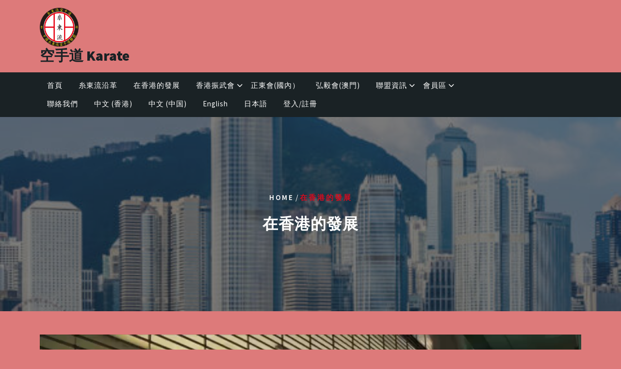

--- FILE ---
content_type: text/html; charset=UTF-8
request_url: https://www.shitoryu.org.hk/%E5%9C%A8%E9%A6%99%E6%B8%AF%E7%9A%84%E7%99%BC%E5%B1%95/
body_size: 10903
content:
<!DOCTYPE html>
<html lang="zh-HK" class="no-js no-svg">
<head>
	<meta charset="UTF-8">
	<meta name="viewport" content="width=device-width, initial-scale=1">
	<title>在香港的發展 &#8211; 空手道 Karate</title>
<meta name='robots' content='max-image-preview:large' />
	<style>img:is([sizes="auto" i], [sizes^="auto," i]) { contain-intrinsic-size: 3000px 1500px }</style>
	<link rel='dns-prefetch' href='//fonts.googleapis.com' />
<link rel="alternate" type="application/rss+xml" title="訂閱《空手道 Karate》&raquo; 資訊提供" href="https://www.shitoryu.org.hk/feed/" />
<link rel="alternate" type="application/rss+xml" title="訂閱《空手道 Karate》&raquo; 留言的資訊提供" href="https://www.shitoryu.org.hk/comments/feed/" />
<script type="text/javascript">
/* <![CDATA[ */
window._wpemojiSettings = {"baseUrl":"https:\/\/s.w.org\/images\/core\/emoji\/16.0.1\/72x72\/","ext":".png","svgUrl":"https:\/\/s.w.org\/images\/core\/emoji\/16.0.1\/svg\/","svgExt":".svg","source":{"concatemoji":"https:\/\/www.shitoryu.org.hk\/wp-includes\/js\/wp-emoji-release.min.js?ver=6.8.3"}};
/*! This file is auto-generated */
!function(s,n){var o,i,e;function c(e){try{var t={supportTests:e,timestamp:(new Date).valueOf()};sessionStorage.setItem(o,JSON.stringify(t))}catch(e){}}function p(e,t,n){e.clearRect(0,0,e.canvas.width,e.canvas.height),e.fillText(t,0,0);var t=new Uint32Array(e.getImageData(0,0,e.canvas.width,e.canvas.height).data),a=(e.clearRect(0,0,e.canvas.width,e.canvas.height),e.fillText(n,0,0),new Uint32Array(e.getImageData(0,0,e.canvas.width,e.canvas.height).data));return t.every(function(e,t){return e===a[t]})}function u(e,t){e.clearRect(0,0,e.canvas.width,e.canvas.height),e.fillText(t,0,0);for(var n=e.getImageData(16,16,1,1),a=0;a<n.data.length;a++)if(0!==n.data[a])return!1;return!0}function f(e,t,n,a){switch(t){case"flag":return n(e,"\ud83c\udff3\ufe0f\u200d\u26a7\ufe0f","\ud83c\udff3\ufe0f\u200b\u26a7\ufe0f")?!1:!n(e,"\ud83c\udde8\ud83c\uddf6","\ud83c\udde8\u200b\ud83c\uddf6")&&!n(e,"\ud83c\udff4\udb40\udc67\udb40\udc62\udb40\udc65\udb40\udc6e\udb40\udc67\udb40\udc7f","\ud83c\udff4\u200b\udb40\udc67\u200b\udb40\udc62\u200b\udb40\udc65\u200b\udb40\udc6e\u200b\udb40\udc67\u200b\udb40\udc7f");case"emoji":return!a(e,"\ud83e\udedf")}return!1}function g(e,t,n,a){var r="undefined"!=typeof WorkerGlobalScope&&self instanceof WorkerGlobalScope?new OffscreenCanvas(300,150):s.createElement("canvas"),o=r.getContext("2d",{willReadFrequently:!0}),i=(o.textBaseline="top",o.font="600 32px Arial",{});return e.forEach(function(e){i[e]=t(o,e,n,a)}),i}function t(e){var t=s.createElement("script");t.src=e,t.defer=!0,s.head.appendChild(t)}"undefined"!=typeof Promise&&(o="wpEmojiSettingsSupports",i=["flag","emoji"],n.supports={everything:!0,everythingExceptFlag:!0},e=new Promise(function(e){s.addEventListener("DOMContentLoaded",e,{once:!0})}),new Promise(function(t){var n=function(){try{var e=JSON.parse(sessionStorage.getItem(o));if("object"==typeof e&&"number"==typeof e.timestamp&&(new Date).valueOf()<e.timestamp+604800&&"object"==typeof e.supportTests)return e.supportTests}catch(e){}return null}();if(!n){if("undefined"!=typeof Worker&&"undefined"!=typeof OffscreenCanvas&&"undefined"!=typeof URL&&URL.createObjectURL&&"undefined"!=typeof Blob)try{var e="postMessage("+g.toString()+"("+[JSON.stringify(i),f.toString(),p.toString(),u.toString()].join(",")+"));",a=new Blob([e],{type:"text/javascript"}),r=new Worker(URL.createObjectURL(a),{name:"wpTestEmojiSupports"});return void(r.onmessage=function(e){c(n=e.data),r.terminate(),t(n)})}catch(e){}c(n=g(i,f,p,u))}t(n)}).then(function(e){for(var t in e)n.supports[t]=e[t],n.supports.everything=n.supports.everything&&n.supports[t],"flag"!==t&&(n.supports.everythingExceptFlag=n.supports.everythingExceptFlag&&n.supports[t]);n.supports.everythingExceptFlag=n.supports.everythingExceptFlag&&!n.supports.flag,n.DOMReady=!1,n.readyCallback=function(){n.DOMReady=!0}}).then(function(){return e}).then(function(){var e;n.supports.everything||(n.readyCallback(),(e=n.source||{}).concatemoji?t(e.concatemoji):e.wpemoji&&e.twemoji&&(t(e.twemoji),t(e.wpemoji)))}))}((window,document),window._wpemojiSettings);
/* ]]> */
</script>
<style id='wp-emoji-styles-inline-css' type='text/css'>

	img.wp-smiley, img.emoji {
		display: inline !important;
		border: none !important;
		box-shadow: none !important;
		height: 1em !important;
		width: 1em !important;
		margin: 0 0.07em !important;
		vertical-align: -0.1em !important;
		background: none !important;
		padding: 0 !important;
	}
</style>
<link rel='stylesheet' id='wp-block-library-css' href='https://www.shitoryu.org.hk/wp-includes/css/dist/block-library/style.min.css?ver=6.8.3' type='text/css' media='all' />
<style id='wp-block-library-theme-inline-css' type='text/css'>
.wp-block-audio :where(figcaption){color:#555;font-size:13px;text-align:center}.is-dark-theme .wp-block-audio :where(figcaption){color:#ffffffa6}.wp-block-audio{margin:0 0 1em}.wp-block-code{border:1px solid #ccc;border-radius:4px;font-family:Menlo,Consolas,monaco,monospace;padding:.8em 1em}.wp-block-embed :where(figcaption){color:#555;font-size:13px;text-align:center}.is-dark-theme .wp-block-embed :where(figcaption){color:#ffffffa6}.wp-block-embed{margin:0 0 1em}.blocks-gallery-caption{color:#555;font-size:13px;text-align:center}.is-dark-theme .blocks-gallery-caption{color:#ffffffa6}:root :where(.wp-block-image figcaption){color:#555;font-size:13px;text-align:center}.is-dark-theme :root :where(.wp-block-image figcaption){color:#ffffffa6}.wp-block-image{margin:0 0 1em}.wp-block-pullquote{border-bottom:4px solid;border-top:4px solid;color:currentColor;margin-bottom:1.75em}.wp-block-pullquote cite,.wp-block-pullquote footer,.wp-block-pullquote__citation{color:currentColor;font-size:.8125em;font-style:normal;text-transform:uppercase}.wp-block-quote{border-left:.25em solid;margin:0 0 1.75em;padding-left:1em}.wp-block-quote cite,.wp-block-quote footer{color:currentColor;font-size:.8125em;font-style:normal;position:relative}.wp-block-quote:where(.has-text-align-right){border-left:none;border-right:.25em solid;padding-left:0;padding-right:1em}.wp-block-quote:where(.has-text-align-center){border:none;padding-left:0}.wp-block-quote.is-large,.wp-block-quote.is-style-large,.wp-block-quote:where(.is-style-plain){border:none}.wp-block-search .wp-block-search__label{font-weight:700}.wp-block-search__button{border:1px solid #ccc;padding:.375em .625em}:where(.wp-block-group.has-background){padding:1.25em 2.375em}.wp-block-separator.has-css-opacity{opacity:.4}.wp-block-separator{border:none;border-bottom:2px solid;margin-left:auto;margin-right:auto}.wp-block-separator.has-alpha-channel-opacity{opacity:1}.wp-block-separator:not(.is-style-wide):not(.is-style-dots){width:100px}.wp-block-separator.has-background:not(.is-style-dots){border-bottom:none;height:1px}.wp-block-separator.has-background:not(.is-style-wide):not(.is-style-dots){height:2px}.wp-block-table{margin:0 0 1em}.wp-block-table td,.wp-block-table th{word-break:normal}.wp-block-table :where(figcaption){color:#555;font-size:13px;text-align:center}.is-dark-theme .wp-block-table :where(figcaption){color:#ffffffa6}.wp-block-video :where(figcaption){color:#555;font-size:13px;text-align:center}.is-dark-theme .wp-block-video :where(figcaption){color:#ffffffa6}.wp-block-video{margin:0 0 1em}:root :where(.wp-block-template-part.has-background){margin-bottom:0;margin-top:0;padding:1.25em 2.375em}
</style>
<style id='classic-theme-styles-inline-css' type='text/css'>
/*! This file is auto-generated */
.wp-block-button__link{color:#fff;background-color:#32373c;border-radius:9999px;box-shadow:none;text-decoration:none;padding:calc(.667em + 2px) calc(1.333em + 2px);font-size:1.125em}.wp-block-file__button{background:#32373c;color:#fff;text-decoration:none}
</style>
<link rel='stylesheet' id='coblocks-frontend-css' href='https://www.shitoryu.org.hk/wp-content/plugins/coblocks/dist/style-coblocks-1.css?ver=3.1.16' type='text/css' media='all' />
<link rel='stylesheet' id='coblocks-extensions-css' href='https://www.shitoryu.org.hk/wp-content/plugins/coblocks/dist/style-coblocks-extensions.css?ver=3.1.16' type='text/css' media='all' />
<link rel='stylesheet' id='coblocks-animation-css' href='https://www.shitoryu.org.hk/wp-content/plugins/coblocks/dist/style-coblocks-animation.css?ver=2677611078ee87eb3b1c' type='text/css' media='all' />
<style id='global-styles-inline-css' type='text/css'>
:root{--wp--preset--aspect-ratio--square: 1;--wp--preset--aspect-ratio--4-3: 4/3;--wp--preset--aspect-ratio--3-4: 3/4;--wp--preset--aspect-ratio--3-2: 3/2;--wp--preset--aspect-ratio--2-3: 2/3;--wp--preset--aspect-ratio--16-9: 16/9;--wp--preset--aspect-ratio--9-16: 9/16;--wp--preset--color--black: #000000;--wp--preset--color--cyan-bluish-gray: #abb8c3;--wp--preset--color--white: #ffffff;--wp--preset--color--pale-pink: #f78da7;--wp--preset--color--vivid-red: #cf2e2e;--wp--preset--color--luminous-vivid-orange: #ff6900;--wp--preset--color--luminous-vivid-amber: #fcb900;--wp--preset--color--light-green-cyan: #7bdcb5;--wp--preset--color--vivid-green-cyan: #00d084;--wp--preset--color--pale-cyan-blue: #8ed1fc;--wp--preset--color--vivid-cyan-blue: #0693e3;--wp--preset--color--vivid-purple: #9b51e0;--wp--preset--gradient--vivid-cyan-blue-to-vivid-purple: linear-gradient(135deg,rgba(6,147,227,1) 0%,rgb(155,81,224) 100%);--wp--preset--gradient--light-green-cyan-to-vivid-green-cyan: linear-gradient(135deg,rgb(122,220,180) 0%,rgb(0,208,130) 100%);--wp--preset--gradient--luminous-vivid-amber-to-luminous-vivid-orange: linear-gradient(135deg,rgba(252,185,0,1) 0%,rgba(255,105,0,1) 100%);--wp--preset--gradient--luminous-vivid-orange-to-vivid-red: linear-gradient(135deg,rgba(255,105,0,1) 0%,rgb(207,46,46) 100%);--wp--preset--gradient--very-light-gray-to-cyan-bluish-gray: linear-gradient(135deg,rgb(238,238,238) 0%,rgb(169,184,195) 100%);--wp--preset--gradient--cool-to-warm-spectrum: linear-gradient(135deg,rgb(74,234,220) 0%,rgb(151,120,209) 20%,rgb(207,42,186) 40%,rgb(238,44,130) 60%,rgb(251,105,98) 80%,rgb(254,248,76) 100%);--wp--preset--gradient--blush-light-purple: linear-gradient(135deg,rgb(255,206,236) 0%,rgb(152,150,240) 100%);--wp--preset--gradient--blush-bordeaux: linear-gradient(135deg,rgb(254,205,165) 0%,rgb(254,45,45) 50%,rgb(107,0,62) 100%);--wp--preset--gradient--luminous-dusk: linear-gradient(135deg,rgb(255,203,112) 0%,rgb(199,81,192) 50%,rgb(65,88,208) 100%);--wp--preset--gradient--pale-ocean: linear-gradient(135deg,rgb(255,245,203) 0%,rgb(182,227,212) 50%,rgb(51,167,181) 100%);--wp--preset--gradient--electric-grass: linear-gradient(135deg,rgb(202,248,128) 0%,rgb(113,206,126) 100%);--wp--preset--gradient--midnight: linear-gradient(135deg,rgb(2,3,129) 0%,rgb(40,116,252) 100%);--wp--preset--font-size--small: 13px;--wp--preset--font-size--medium: 20px;--wp--preset--font-size--large: 36px;--wp--preset--font-size--x-large: 42px;--wp--preset--spacing--20: 0.44rem;--wp--preset--spacing--30: 0.67rem;--wp--preset--spacing--40: 1rem;--wp--preset--spacing--50: 1.5rem;--wp--preset--spacing--60: 2.25rem;--wp--preset--spacing--70: 3.38rem;--wp--preset--spacing--80: 5.06rem;--wp--preset--shadow--natural: 6px 6px 9px rgba(0, 0, 0, 0.2);--wp--preset--shadow--deep: 12px 12px 50px rgba(0, 0, 0, 0.4);--wp--preset--shadow--sharp: 6px 6px 0px rgba(0, 0, 0, 0.2);--wp--preset--shadow--outlined: 6px 6px 0px -3px rgba(255, 255, 255, 1), 6px 6px rgba(0, 0, 0, 1);--wp--preset--shadow--crisp: 6px 6px 0px rgba(0, 0, 0, 1);}:where(.is-layout-flex){gap: 0.5em;}:where(.is-layout-grid){gap: 0.5em;}body .is-layout-flex{display: flex;}.is-layout-flex{flex-wrap: wrap;align-items: center;}.is-layout-flex > :is(*, div){margin: 0;}body .is-layout-grid{display: grid;}.is-layout-grid > :is(*, div){margin: 0;}:where(.wp-block-columns.is-layout-flex){gap: 2em;}:where(.wp-block-columns.is-layout-grid){gap: 2em;}:where(.wp-block-post-template.is-layout-flex){gap: 1.25em;}:where(.wp-block-post-template.is-layout-grid){gap: 1.25em;}.has-black-color{color: var(--wp--preset--color--black) !important;}.has-cyan-bluish-gray-color{color: var(--wp--preset--color--cyan-bluish-gray) !important;}.has-white-color{color: var(--wp--preset--color--white) !important;}.has-pale-pink-color{color: var(--wp--preset--color--pale-pink) !important;}.has-vivid-red-color{color: var(--wp--preset--color--vivid-red) !important;}.has-luminous-vivid-orange-color{color: var(--wp--preset--color--luminous-vivid-orange) !important;}.has-luminous-vivid-amber-color{color: var(--wp--preset--color--luminous-vivid-amber) !important;}.has-light-green-cyan-color{color: var(--wp--preset--color--light-green-cyan) !important;}.has-vivid-green-cyan-color{color: var(--wp--preset--color--vivid-green-cyan) !important;}.has-pale-cyan-blue-color{color: var(--wp--preset--color--pale-cyan-blue) !important;}.has-vivid-cyan-blue-color{color: var(--wp--preset--color--vivid-cyan-blue) !important;}.has-vivid-purple-color{color: var(--wp--preset--color--vivid-purple) !important;}.has-black-background-color{background-color: var(--wp--preset--color--black) !important;}.has-cyan-bluish-gray-background-color{background-color: var(--wp--preset--color--cyan-bluish-gray) !important;}.has-white-background-color{background-color: var(--wp--preset--color--white) !important;}.has-pale-pink-background-color{background-color: var(--wp--preset--color--pale-pink) !important;}.has-vivid-red-background-color{background-color: var(--wp--preset--color--vivid-red) !important;}.has-luminous-vivid-orange-background-color{background-color: var(--wp--preset--color--luminous-vivid-orange) !important;}.has-luminous-vivid-amber-background-color{background-color: var(--wp--preset--color--luminous-vivid-amber) !important;}.has-light-green-cyan-background-color{background-color: var(--wp--preset--color--light-green-cyan) !important;}.has-vivid-green-cyan-background-color{background-color: var(--wp--preset--color--vivid-green-cyan) !important;}.has-pale-cyan-blue-background-color{background-color: var(--wp--preset--color--pale-cyan-blue) !important;}.has-vivid-cyan-blue-background-color{background-color: var(--wp--preset--color--vivid-cyan-blue) !important;}.has-vivid-purple-background-color{background-color: var(--wp--preset--color--vivid-purple) !important;}.has-black-border-color{border-color: var(--wp--preset--color--black) !important;}.has-cyan-bluish-gray-border-color{border-color: var(--wp--preset--color--cyan-bluish-gray) !important;}.has-white-border-color{border-color: var(--wp--preset--color--white) !important;}.has-pale-pink-border-color{border-color: var(--wp--preset--color--pale-pink) !important;}.has-vivid-red-border-color{border-color: var(--wp--preset--color--vivid-red) !important;}.has-luminous-vivid-orange-border-color{border-color: var(--wp--preset--color--luminous-vivid-orange) !important;}.has-luminous-vivid-amber-border-color{border-color: var(--wp--preset--color--luminous-vivid-amber) !important;}.has-light-green-cyan-border-color{border-color: var(--wp--preset--color--light-green-cyan) !important;}.has-vivid-green-cyan-border-color{border-color: var(--wp--preset--color--vivid-green-cyan) !important;}.has-pale-cyan-blue-border-color{border-color: var(--wp--preset--color--pale-cyan-blue) !important;}.has-vivid-cyan-blue-border-color{border-color: var(--wp--preset--color--vivid-cyan-blue) !important;}.has-vivid-purple-border-color{border-color: var(--wp--preset--color--vivid-purple) !important;}.has-vivid-cyan-blue-to-vivid-purple-gradient-background{background: var(--wp--preset--gradient--vivid-cyan-blue-to-vivid-purple) !important;}.has-light-green-cyan-to-vivid-green-cyan-gradient-background{background: var(--wp--preset--gradient--light-green-cyan-to-vivid-green-cyan) !important;}.has-luminous-vivid-amber-to-luminous-vivid-orange-gradient-background{background: var(--wp--preset--gradient--luminous-vivid-amber-to-luminous-vivid-orange) !important;}.has-luminous-vivid-orange-to-vivid-red-gradient-background{background: var(--wp--preset--gradient--luminous-vivid-orange-to-vivid-red) !important;}.has-very-light-gray-to-cyan-bluish-gray-gradient-background{background: var(--wp--preset--gradient--very-light-gray-to-cyan-bluish-gray) !important;}.has-cool-to-warm-spectrum-gradient-background{background: var(--wp--preset--gradient--cool-to-warm-spectrum) !important;}.has-blush-light-purple-gradient-background{background: var(--wp--preset--gradient--blush-light-purple) !important;}.has-blush-bordeaux-gradient-background{background: var(--wp--preset--gradient--blush-bordeaux) !important;}.has-luminous-dusk-gradient-background{background: var(--wp--preset--gradient--luminous-dusk) !important;}.has-pale-ocean-gradient-background{background: var(--wp--preset--gradient--pale-ocean) !important;}.has-electric-grass-gradient-background{background: var(--wp--preset--gradient--electric-grass) !important;}.has-midnight-gradient-background{background: var(--wp--preset--gradient--midnight) !important;}.has-small-font-size{font-size: var(--wp--preset--font-size--small) !important;}.has-medium-font-size{font-size: var(--wp--preset--font-size--medium) !important;}.has-large-font-size{font-size: var(--wp--preset--font-size--large) !important;}.has-x-large-font-size{font-size: var(--wp--preset--font-size--x-large) !important;}
:where(.wp-block-post-template.is-layout-flex){gap: 1.25em;}:where(.wp-block-post-template.is-layout-grid){gap: 1.25em;}
:where(.wp-block-columns.is-layout-flex){gap: 2em;}:where(.wp-block-columns.is-layout-grid){gap: 2em;}
:root :where(.wp-block-pullquote){font-size: 1.5em;line-height: 1.6;}
</style>
<link rel='stylesheet' id='wp-components-css' href='https://www.shitoryu.org.hk/wp-includes/css/dist/components/style.min.css?ver=6.8.3' type='text/css' media='all' />
<link rel='stylesheet' id='godaddy-styles-css' href='https://www.shitoryu.org.hk/wp-content/plugins/coblocks/includes/Dependencies/GoDaddy/Styles/build/latest.css?ver=2.0.2' type='text/css' media='all' />
<link rel='stylesheet' id='organic-farm-source-sans-css' href='//fonts.googleapis.com/css?family=Lato%3A400%2C700%2C400italic%2C700italic&#038;ver=6.8.3' type='text/css' media='all' />
<link rel='stylesheet' id='organic-farm-source-body-css' href='//fonts.googleapis.com/css?family=Source+Sans+Pro%3A400%2C300%2C400italic%2C700%2C600&#038;ver=6.8.3' type='text/css' media='all' />
<link rel='stylesheet' id='organic-farm-fonts-css' href='//fonts.googleapis.com/css?family=Source%20Sans%20Pro%3Aital%2Cwght%400%2C200%3B0%2C300%3B0%2C400%3B0%2C600%3B0%2C700%3B0%2C900%3B1%2C200%3B1%2C300%3B1%2C400%3B1%2C600%3B1%2C700%3B1%2C900%7CRaleway%3Aital%2Cwght%400%2C100%3B0%2C200%3B0%2C300%3B0%2C400%3B0%2C500%3B0%2C600%3B0%2C700%3B0%2C800%3B0%2C900%3B1%2C100%3B1%2C200%3B1%2C300%3B1%2C400%3B1%2C500%3B1%2C600%3B1%2C700%3B1%2C800%3B1%2C900' type='text/css' media='all' />
<link rel='stylesheet' id='bootstrap-style-css' href='https://www.shitoryu.org.hk/wp-content/themes/organic-farm/assets/css/bootstrap.css?ver=6.8.3' type='text/css' media='all' />
<link rel='stylesheet' id='organic-farm-style-css' href='https://www.shitoryu.org.hk/wp-content/themes/organic-grocery/style.css?ver=6.8.3' type='text/css' media='all' />
<style id='organic-farm-style-inline-css' type='text/css'>
.menu_header.fixed {position: static;}body{max-width: 100%;}.scroll-top button{}nav#top_gb_menu ul li a{text-transform: capitalize ;}#slider .carousel-caption{text-align:left;  right: 50%; left: 15%;}@media screen and (max-width:1199px){#slider .carousel-caption{right: 35%; left: 15%} }@media screen and (max-width:991px){#slider .carousel-caption{right: 20%; left: 15%} }.site-info{text-align:center;}#slider .home-btn {}@media screen and (max-width: 600px) {}.scrollup {}@media screen and (max-width: 600px) {}.archieve_breadcrumb {}@media screen and (max-width: 600px) {}.single_breadcrumb {}@media screen and (max-width: 600px) {}.woocommerce-breadcrumb {}@media screen and (max-width: 600px) {}:root {--theme-primary-color: #16a412;--theme-topbar-bg-color: #f4f9ff;--theme-secondary-color: #28bc36;--theme-heading-color: #222222;--theme-text-color: #707070;--theme-primary-fade: #eaffeb;--post-bg-color: #ffffff;--theme-footer-color: #222222;--slider-overlay: #222222;}#slider img {opacity: 1}#slider .carousel-caption h2 {color: #222222;}#slider .slider-excerpt {color: #222222;}.logo h1,.site-title,.site-title a,.logo h1 a{font-size: 30px;}p.site-description{font-size: 15px;}.gb_nav_menu li a{font-size: 15px;}

		.header-image, .woocommerce-page .single-post-image  {
			background-image:url('https://www.shitoryu.org.hk/wp-content/uploads/2022/06/cropped-Hong-Kong-1.jpg');
			background-position: top;
			background-size:cover!important;
			background-repeat:no-repeat!important;
		}
		
</style>
<link rel='stylesheet' id='font-awesome-style-css' href='https://www.shitoryu.org.hk/wp-content/themes/organic-farm/assets/css/fontawesome-all.css?ver=6.8.3' type='text/css' media='all' />
<link rel='stylesheet' id='organic-farm-block-style-css' href='https://www.shitoryu.org.hk/wp-content/themes/organic-farm/assets/css/blocks.css?ver=6.8.3' type='text/css' media='all' />
<link rel='stylesheet' id='organic-farm-animate-css-css' href='https://www.shitoryu.org.hk/wp-content/themes/organic-farm/assets/css/animate.css?ver=6.8.3' type='text/css' media='all' />
<link rel='stylesheet' id='organic-farm-style-parent-css' href='https://www.shitoryu.org.hk/wp-content/themes/organic-farm/style.css?ver=6.8.3' type='text/css' media='all' />
<link rel='stylesheet' id='organic-grocery-style-css' href='https://www.shitoryu.org.hk/wp-content/themes/organic-grocery/style.css?ver=1.0.0' type='text/css' media='all' />
<style id='organic-grocery-style-inline-css' type='text/css'>
.menu_header.fixed {position: static;}body{max-width: 100%;}.scroll-top button{}nav#top_gb_menu ul li a{text-transform: capitalize ;}#slider .carousel-caption{text-align:left;  right: 50%; left: 15%;}@media screen and (max-width:1199px){#slider .carousel-caption{right: 35%; left: 15%} }@media screen and (max-width:991px){#slider .carousel-caption{right: 20%; left: 15%} }.site-info{text-align:center;}#slider .home-btn {}@media screen and (max-width: 600px) {}.scrollup {}@media screen and (max-width: 600px) {}.archieve_breadcrumb {}@media screen and (max-width: 600px) {}.single_breadcrumb {}@media screen and (max-width: 600px) {}.woocommerce-breadcrumb {}@media screen and (max-width: 600px) {}:root {--theme-primary-color: #16a412;--theme-topbar-bg-color: #f4f9ff;--theme-secondary-color: #28bc36;--theme-heading-color: #222222;--theme-text-color: #707070;--theme-primary-fade: #eaffeb;--post-bg-color: #ffffff;--theme-footer-color: #222222;--slider-overlay: #222222;}#slider img {opacity: 1}#slider .carousel-caption h2 {color: #222222;}#slider .slider-excerpt {color: #222222;}.logo h1,.site-title,.site-title a,.logo h1 a{font-size: 30px;}p.site-description{font-size: 15px;}.gb_nav_menu li a{font-size: 15px;}
.menu_header.fixed {position: static;}body{max-width: 100%;}.scroll-top button{}nav#top_gb_menu ul li a{text-transform: capitalize ;}#slider .carousel-caption{text-align:left;  right: 50%; left: 15%;}@media screen and (max-width:1199px){#slider .carousel-caption{right: 35%; left: 15%} }@media screen and (max-width:991px){#slider .carousel-caption{right: 20%; left: 15%} }.site-info{text-align:center;}#slider .home-btn {}@media screen and (max-width: 600px) {}.scrollup {}@media screen and (max-width: 600px) {}.archieve_breadcrumb {}@media screen and (max-width: 600px) {}.single_breadcrumb {}@media screen and (max-width: 600px) {}.woocommerce-breadcrumb {}@media screen and (max-width: 600px) {}:root {--theme-primary-color: #16a412;--theme-topbar-bg-color: #f4f9ff;--theme-secondary-color: #28bc36;--theme-heading-color: #222222;--theme-text-color: #707070;--theme-primary-fade: #eaffeb;--post-bg-color: #ffffff;--theme-footer-color: #222222;--slider-overlay: #222222;}#slider img {opacity: 1}#slider .carousel-caption h2 {color: #222222;}#slider .slider-excerpt {color: #222222;}.logo h1,.site-title,.site-title a,.logo h1 a{font-size: 30px;}p.site-description{font-size: 15px;}.gb_nav_menu li a{font-size: 15px;}.menu_header.fixed {position: static;}:root {--theme-primary-color: #d30c1f;--theme-heading-color: #1a2225;--theme-primary-fade: #fbe2e5;--slider-overlay: #1a2225;}#slider .carousel-caption h2 {color: #ffffff;}#slider .slider-excerpt {color: #ffffff;}
</style>
<link rel='stylesheet' id='organic-grocery-block-style-css' href='https://www.shitoryu.org.hk/wp-content/themes/organic-grocery/assets/css/blocks.css?ver=1.0' type='text/css' media='all' />
<link rel='stylesheet' id='um_modal-css' href='https://www.shitoryu.org.hk/wp-content/plugins/ultimate-member/assets/css/um-modal.min.css?ver=2.10.4' type='text/css' media='all' />
<link rel='stylesheet' id='um_ui-css' href='https://www.shitoryu.org.hk/wp-content/plugins/ultimate-member/assets/libs/jquery-ui/jquery-ui.min.css?ver=1.13.2' type='text/css' media='all' />
<link rel='stylesheet' id='um_tipsy-css' href='https://www.shitoryu.org.hk/wp-content/plugins/ultimate-member/assets/libs/tipsy/tipsy.min.css?ver=1.0.0a' type='text/css' media='all' />
<link rel='stylesheet' id='um_raty-css' href='https://www.shitoryu.org.hk/wp-content/plugins/ultimate-member/assets/libs/raty/um-raty.min.css?ver=2.6.0' type='text/css' media='all' />
<link rel='stylesheet' id='select2-css' href='https://www.shitoryu.org.hk/wp-content/plugins/ultimate-member/assets/libs/select2/select2.min.css?ver=4.0.13' type='text/css' media='all' />
<link rel='stylesheet' id='um_fileupload-css' href='https://www.shitoryu.org.hk/wp-content/plugins/ultimate-member/assets/css/um-fileupload.min.css?ver=2.10.4' type='text/css' media='all' />
<link rel='stylesheet' id='um_confirm-css' href='https://www.shitoryu.org.hk/wp-content/plugins/ultimate-member/assets/libs/um-confirm/um-confirm.min.css?ver=1.0' type='text/css' media='all' />
<link rel='stylesheet' id='um_datetime-css' href='https://www.shitoryu.org.hk/wp-content/plugins/ultimate-member/assets/libs/pickadate/default.min.css?ver=3.6.2' type='text/css' media='all' />
<link rel='stylesheet' id='um_datetime_date-css' href='https://www.shitoryu.org.hk/wp-content/plugins/ultimate-member/assets/libs/pickadate/default.date.min.css?ver=3.6.2' type='text/css' media='all' />
<link rel='stylesheet' id='um_datetime_time-css' href='https://www.shitoryu.org.hk/wp-content/plugins/ultimate-member/assets/libs/pickadate/default.time.min.css?ver=3.6.2' type='text/css' media='all' />
<link rel='stylesheet' id='um_fonticons_ii-css' href='https://www.shitoryu.org.hk/wp-content/plugins/ultimate-member/assets/libs/legacy/fonticons/fonticons-ii.min.css?ver=2.10.4' type='text/css' media='all' />
<link rel='stylesheet' id='um_fonticons_fa-css' href='https://www.shitoryu.org.hk/wp-content/plugins/ultimate-member/assets/libs/legacy/fonticons/fonticons-fa.min.css?ver=2.10.4' type='text/css' media='all' />
<link rel='stylesheet' id='um_fontawesome-css' href='https://www.shitoryu.org.hk/wp-content/plugins/ultimate-member/assets/css/um-fontawesome.min.css?ver=6.5.2' type='text/css' media='all' />
<link rel='stylesheet' id='um_common-css' href='https://www.shitoryu.org.hk/wp-content/plugins/ultimate-member/assets/css/common.min.css?ver=2.10.4' type='text/css' media='all' />
<link rel='stylesheet' id='um_responsive-css' href='https://www.shitoryu.org.hk/wp-content/plugins/ultimate-member/assets/css/um-responsive.min.css?ver=2.10.4' type='text/css' media='all' />
<link rel='stylesheet' id='um_styles-css' href='https://www.shitoryu.org.hk/wp-content/plugins/ultimate-member/assets/css/um-styles.min.css?ver=2.10.4' type='text/css' media='all' />
<link rel='stylesheet' id='um_crop-css' href='https://www.shitoryu.org.hk/wp-content/plugins/ultimate-member/assets/libs/cropper/cropper.min.css?ver=1.6.1' type='text/css' media='all' />
<link rel='stylesheet' id='um_profile-css' href='https://www.shitoryu.org.hk/wp-content/plugins/ultimate-member/assets/css/um-profile.min.css?ver=2.10.4' type='text/css' media='all' />
<link rel='stylesheet' id='um_account-css' href='https://www.shitoryu.org.hk/wp-content/plugins/ultimate-member/assets/css/um-account.min.css?ver=2.10.4' type='text/css' media='all' />
<link rel='stylesheet' id='um_misc-css' href='https://www.shitoryu.org.hk/wp-content/plugins/ultimate-member/assets/css/um-misc.min.css?ver=2.10.4' type='text/css' media='all' />
<link rel='stylesheet' id='um_default_css-css' href='https://www.shitoryu.org.hk/wp-content/plugins/ultimate-member/assets/css/um-old-default.min.css?ver=2.10.4' type='text/css' media='all' />
<script type="text/javascript" src="https://www.shitoryu.org.hk/wp-includes/js/jquery/jquery.min.js?ver=3.7.1" id="jquery-core-js"></script>
<script type="text/javascript" src="https://www.shitoryu.org.hk/wp-includes/js/jquery/jquery-migrate.min.js?ver=3.4.1" id="jquery-migrate-js"></script>
<script type="text/javascript" src="https://www.shitoryu.org.hk/wp-content/themes/organic-farm/assets/js/organic-farm-custom.js?ver=1" id="organic-farm-custom-js-js"></script>
<script type="text/javascript" src="https://www.shitoryu.org.hk/wp-content/themes/organic-farm/assets/js/navigation-focus.js?ver=1" id="organic-farm-navigation-focus-js"></script>
<script type="text/javascript" src="https://www.shitoryu.org.hk/wp-content/themes/organic-farm/assets/js/bootstrap.js?ver=1" id="bootstrap.js-js"></script>
<script type="text/javascript" src="https://www.shitoryu.org.hk/wp-content/themes/organic-farm/assets/js/wow.js?ver=1" id="organic-farm-wow-js-js"></script>
<script type="text/javascript" src="https://www.shitoryu.org.hk/wp-content/plugins/ultimate-member/assets/js/um-gdpr.min.js?ver=2.10.4" id="um-gdpr-js"></script>
<link rel="https://api.w.org/" href="https://www.shitoryu.org.hk/wp-json/" /><link rel="alternate" title="JSON" type="application/json" href="https://www.shitoryu.org.hk/wp-json/wp/v2/pages/72" /><link rel="EditURI" type="application/rsd+xml" title="RSD" href="https://www.shitoryu.org.hk/xmlrpc.php?rsd" />
<meta name="generator" content="WordPress 6.8.3" />
<link rel="canonical" href="https://www.shitoryu.org.hk/%e5%9c%a8%e9%a6%99%e6%b8%af%e7%9a%84%e7%99%bc%e5%b1%95/" />
<link rel='shortlink' href='https://www.shitoryu.org.hk/?p=72' />
<link rel="alternate" title="oEmbed (JSON)" type="application/json+oembed" href="https://www.shitoryu.org.hk/wp-json/oembed/1.0/embed?url=https%3A%2F%2Fwww.shitoryu.org.hk%2F%25e5%259c%25a8%25e9%25a6%2599%25e6%25b8%25af%25e7%259a%2584%25e7%2599%25bc%25e5%25b1%2595%2F" />
<link rel="alternate" title="oEmbed (XML)" type="text/xml+oembed" href="https://www.shitoryu.org.hk/wp-json/oembed/1.0/embed?url=https%3A%2F%2Fwww.shitoryu.org.hk%2F%25e5%259c%25a8%25e9%25a6%2599%25e6%25b8%25af%25e7%259a%2584%25e7%2599%25bc%25e5%25b1%2595%2F&#038;format=xml" />
<style type="text/css" id="custom-background-css">
body.custom-background { background-color: #dd7a7a; }
</style>
	</head>

<body class="wp-singular page-template-default page page-id-72 custom-background wp-custom-logo wp-embed-responsive wp-theme-organic-farm wp-child-theme-organic-grocery has-header-image page-two-column">

	<a class="skip-link screen-reader-text" href="#content">Skip to content</a>
		<div id="page" class="site">
		<div class="wrap_figure wow slideInDown">
			<div class="container">
				<div class="top_header py-3">
					<div class="row">
						<div class="col-lg-4 col-md-12 box-center">
							<div class="logo mb-lg-0 mb-md-3 mb-3 text-center text-lg-start">
						        				            		<a href="https://www.shitoryu.org.hk/" class="custom-logo-link" rel="home"><img width="250" height="250" src="https://www.shitoryu.org.hk/wp-content/uploads/2022/06/cropped-中國糸東流空手道聯盟-紅色.png" class="custom-logo" alt="空手道 Karate" decoding="async" fetchpriority="high" srcset="https://www.shitoryu.org.hk/wp-content/uploads/2022/06/cropped-中國糸東流空手道聯盟-紅色.png 250w, https://www.shitoryu.org.hk/wp-content/uploads/2022/06/cropped-中國糸東流空手道聯盟-紅色-150x150.png 150w, https://www.shitoryu.org.hk/wp-content/uploads/2022/06/cropped-中國糸東流空手道聯盟-紅色-100x100.png 100w" sizes="(max-width: 250px) 100vw, 250px" /></a>					            				              							                						                  																	                      		<p class="site-title"><a href="https://www.shitoryu.org.hk/" rel="home">空手道 Karate</a></p>
																                  								                					                					                				              							    </div>
						</div>
						<div class="col-lg-3 col-md-5 box-center col-6">
													</div>
						<div class="col-lg-3 col-md-4 box-center col-6">
													</div>
						<div class="col-lg-2 col-md-3 box-center">
													 		 
								<div class="links my-2 text-center text-lg-end text-md-end">
															          						          						          								</div>
													</div>
					</div>
				</div>
			</div>
		</div>
		<div class="menu_header wow slideInUp">
			<div class="container">
				<div class="row">
					<div class="col-lg-10 col-md-9 col-3">
						<div class="toggle-menu gb_menu ">
							<button onclick="organic_farm_gb_Menu_open()" class="gb_toggle"><i class="fas fa-bars"></i></button>
						</div>
		   				
<div id="gb_responsive" class="nav side_gb_nav">
	<nav id="top_gb_menu" class="gb_nav_menu" role="navigation" aria-label="Menu">
		<div class="gb_navigation clearfix"><ul id="menu-%e4%b8%bb%e5%8a%9f%e8%83%bd%e8%a1%a8" class="clearfix mobile_nav my-2 px-0"><li id="menu-item-103" class="menu-item menu-item-type-post_type menu-item-object-page menu-item-home menu-item-103"><a href="https://www.shitoryu.org.hk/">首頁</a></li>
<li id="menu-item-21" class="menu-item menu-item-type-post_type menu-item-object-page menu-item-21"><a href="https://www.shitoryu.org.hk/%e7%b3%b8%e6%9d%b1%e6%b5%81%e6%b2%bf%e9%9d%a9/">糸東流沿革</a></li>
<li id="menu-item-94" class="menu-item menu-item-type-post_type menu-item-object-page current-menu-item page_item page-item-72 current_page_item menu-item-94"><a href="https://www.shitoryu.org.hk/%e5%9c%a8%e9%a6%99%e6%b8%af%e7%9a%84%e7%99%bc%e5%b1%95/" aria-current="page">在香港的發展</a></li>
<li id="menu-item-95" class="menu-item menu-item-type-post_type menu-item-object-page menu-item-has-children menu-item-95"><a href="https://www.shitoryu.org.hk/%e9%a6%99%e6%b8%af%e6%8c%af%e6%ad%a6%e6%9c%83/">香港振武會</a>
<ul class="sub-menu">
	<li id="menu-item-254" class="menu-item menu-item-type-post_type menu-item-object-page menu-item-has-children menu-item-254"><a href="https://www.shitoryu.org.hk/%e9%81%93%e5%a0%b4/">道場</a>
	<ul class="sub-menu">
		<li id="menu-item-101" class="menu-item menu-item-type-post_type menu-item-object-page menu-item-101"><a href="https://www.shitoryu.org.hk/%e6%97%ba%e8%a7%92%e8%a1%97%e5%9d%8a%e6%9c%83%e9%99%b3%e6%85%b6%e7%a4%be%e6%9c%83%e6%9c%8d%e5%8b%99%e4%b8%ad%e5%bf%83%e9%81%93%e5%a0%b4/">旺角街坊會陳慶社會服務中心道場</a></li>
		<li id="menu-item-268" class="menu-item menu-item-type-post_type menu-item-object-page menu-item-268"><a href="https://www.shitoryu.org.hk/%e6%b0%b4%e8%ad%a6%e9%81%93%e5%a0%b4/">水警道場</a></li>
		<li id="menu-item-267" class="menu-item menu-item-type-post_type menu-item-object-page menu-item-267"><a href="https://www.shitoryu.org.hk/%e5%b1%af%e9%96%80%e9%81%93%e5%a0%b4/">屯門道場</a></li>
		<li id="menu-item-102" class="menu-item menu-item-type-post_type menu-item-object-page menu-item-102"><a href="https://www.shitoryu.org.hk/%e8%81%96%e7%b6%93%e8%ac%9b%e5%ba%a7%e6%95%99%e6%9c%83%e9%81%93%e5%a0%b4/">聖經講座教會道場</a></li>
	</ul>
</li>
	<li id="menu-item-260" class="menu-item menu-item-type-post_type menu-item-object-page menu-item-260"><a href="https://www.shitoryu.org.hk/%e7%b5%84%e7%b9%94%e6%9e%b6%e6%a7%8b/">組織架構</a></li>
</ul>
</li>
<li id="menu-item-96" class="menu-item menu-item-type-post_type menu-item-object-page menu-item-96"><a href="https://www.shitoryu.org.hk/%e6%ad%a3%e6%9d%b1%e6%9c%83/">正東會(國內）</a></li>
<li id="menu-item-225" class="menu-item menu-item-type-post_type menu-item-object-page menu-item-225"><a href="https://www.shitoryu.org.hk/%e5%bc%98%e6%af%85%e6%9c%83/">弘毅會(澳門)</a></li>
<li id="menu-item-97" class="menu-item menu-item-type-post_type menu-item-object-page menu-item-has-children menu-item-97"><a href="https://www.shitoryu.org.hk/%e8%81%af%e7%9b%9f%e8%b3%87%e8%a8%8a/">聯盟資訊</a>
<ul class="sub-menu">
	<li id="menu-item-98" class="menu-item menu-item-type-post_type menu-item-object-page menu-item-98"><a href="https://www.shitoryu.org.hk/%e9%87%8d%e8%a6%81%e9%80%9a%e5%91%8a/">重要通告</a></li>
	<li id="menu-item-100" class="menu-item menu-item-type-post_type menu-item-object-page menu-item-100"><a href="https://www.shitoryu.org.hk/%e8%81%af%e7%9b%9f%e6%b4%bb%e5%8b%95/">聯盟活動</a></li>
	<li id="menu-item-558" class="menu-item menu-item-type-post_type menu-item-object-page menu-item-has-children menu-item-558"><a href="https://www.shitoryu.org.hk/%e5%8f%8b%e5%a5%bd%e9%80%a3%e7%b5%90/">友好連結</a>
	<ul class="sub-menu">
		<li id="menu-item-378" class="menu-item menu-item-type-custom menu-item-object-custom menu-item-378"><a href="https://www.hkkaratedo.com.hk/zh/">中國香港空手道總會</a></li>
		<li id="menu-item-565" class="menu-item menu-item-type-custom menu-item-object-custom menu-item-565"><a href="https://www.wkf.net/">世界空手道聯盟 WKF</a></li>
	</ul>
</li>
</ul>
</li>
<li id="menu-item-1230" class="menu-item menu-item-type-post_type menu-item-object-page menu-item-has-children menu-item-1230"><a href="https://www.shitoryu.org.hk/%e6%9c%83%e5%93%a1%e5%8d%80-2/">會員區</a>
<ul class="sub-menu">
	<li id="menu-item-1231" class="menu-item menu-item-type-post_type menu-item-object-page menu-item-has-children menu-item-1231"><a href="https://www.shitoryu.org.hk/%e6%9c%83%e5%93%a1%e5%b8%b3%e6%88%b6%e7%ae%a1%e7%90%86/">會員帳戶管理</a>
	<ul class="sub-menu">
		<li id="menu-item-1232" class="menu-item menu-item-type-post_type menu-item-object-page menu-item-1232"><a href="https://www.shitoryu.org.hk/%e6%89%80%e6%9c%89%e6%9c%83%e5%93%a1/">所有會員</a></li>
		<li id="menu-item-1233" class="menu-item menu-item-type-post_type menu-item-object-page menu-item-1233"><a href="https://www.shitoryu.org.hk/%e9%bb%91%e5%b8%b6%e6%9c%83%e5%93%a1-2/">黑帶會員</a></li>
	</ul>
</li>
</ul>
</li>
<li id="menu-item-553" class="menu-item menu-item-type-post_type menu-item-object-page menu-item-553"><a href="https://www.shitoryu.org.hk/%e8%81%af%e7%b5%a1%e6%88%91%e5%80%91/">聯絡我們</a></li>
<li id="menu-item-674-zh" class="lang-item lang-item-7 lang-item-zh current-lang lang-item-first menu-item menu-item-type-custom menu-item-object-custom menu-item-674-zh"><a href="https://www.shitoryu.org.hk/%e5%9c%a8%e9%a6%99%e6%b8%af%e7%9a%84%e7%99%bc%e5%b1%95/" hreflang="zh-HK" lang="zh-HK">中文 (香港)</a></li>
<li id="menu-item-674-zh-cn" class="lang-item lang-item-10 lang-item-zh-cn no-translation menu-item menu-item-type-custom menu-item-object-custom menu-item-674-zh-cn"><a href="https://www.shitoryu.org.hk/zh-cn/%e9%a6%96%e9%a0%81-%e4%b8%ad%e6%96%87-%e4%b8%ad%e5%9b%bd/" hreflang="zh-CN" lang="zh-CN">中文 (中国)</a></li>
<li id="menu-item-674-en" class="lang-item lang-item-14 lang-item-en no-translation menu-item menu-item-type-custom menu-item-object-custom menu-item-674-en"><a href="https://www.shitoryu.org.hk/en/%e9%a6%96%e9%a0%81-english/" hreflang="en-GB" lang="en-GB">English</a></li>
<li id="menu-item-674-ja" class="lang-item lang-item-22 lang-item-ja no-translation menu-item menu-item-type-custom menu-item-object-custom menu-item-674-ja"><a href="https://www.shitoryu.org.hk/ja/%e9%a6%96%e9%a0%81-%e6%97%a5%e6%9c%ac%e8%aa%9e/" hreflang="ja" lang="ja">日本語</a></li>
<li id="menu-item-1444" class="menu-item menu-item-type-post_type menu-item-object-page menu-item-1444"><a href="https://www.shitoryu.org.hk/%e7%99%bb%e5%85%a5-%e8%a8%bb%e5%86%8a/">登入/註冊</a></li>
</ul></div>		<a href="javascript:void(0)" class="closebtn gb_menu" onclick="organic_farm_gb_Menu_close()">x<span class="screen-reader-text">Close Menu</span></a>
	</nav>
</div>					</div>
					<div class="col-lg-2 col-md-3 col-9">
						<div class="quote-btn text-center">
													</div>
					</div>
				</div>
			</div>
		</div>
	</div>
	
<main id="content" class="site-main" role="main">
						<div id="post-72" class="outer-div">
					            	<div class="header-image"></div>
	            				<div class="inner-div">
											<div class="bread_crumb single_breadcrumb align-self-center text-center">
							<a href="https://www.shitoryu.org.hk">Home</a> / <span>在香港的發展</span>						</div>
							    		<h2 class="text-center mt-4">在香港的發展</h2>				
		    	</div>
			</div>
				<div class="content-area my-5">
			<div class="container">
									<article id="post-72" class="post-72 page type-page status-publish hentry">
						<div class="entry-content">
							
<p></p>



<figure class="wp-block-video"><video controls src="https://www.shitoryu.org.hk/wp-content/uploads/2022/06/IMG_6050.mp4"></video></figure>



<p class="has-black-color has-text-color" style="font-size:28px">我們的成長</p>



<p class="has-black-color has-text-color">起源－【糸東流武源館】 　　</p>



<p class="has-black-color has-text-color"><strong>陳進虎</strong>師範當年因工作關係曾短居於日本，偶然下在大阪認識了糸東流元宗家 <strong>摩文仁賢榮</strong>先生。及後更於「大阪養秀館本部」跟隨元宗家學習空手道。其後在得到元宗家的認可後，回港發展的 <strong>陳進虎</strong>師範設立「糸東流武源館」以正式教授糸東流空手道，而創會日期為1968年8月1日。 </p>



<p class="has-black-color has-text-color">從【武源館】到【養秀會】 　　</p>



<p class="has-black-color has-text-color"><strong>韋兆禎</strong>師範早於70年代已加入當時「糸東流武源館」，追隨 <strong>陳進虎</strong>師範學習空手道。經過多年的刻苦鍛煉，獲以委重任當上「尖沙咀水警總部」的道場長。於日後社團註冊中， <strong>陳進虎</strong>師範正其名為「香港糸東流養秀會」。 　　在1989年， <strong>韋兆禎</strong>師範獲 陳進虎師範的委任成為「香港糸東流養秀會」的首席師範，因而得到 <strong>摩文仁賢榮</strong>元宗家親授的機會。及後協助「香港糸東流養秀會」於澳門地區開設分部道場。 </p>



<p class="has-black-color has-text-color">【養秀會﹣陳慶道場】成立十週年 　　</p>



<p class="has-black-color has-text-color">1999年，<strong>陳進虎</strong>師範正式把「香港糸東流養秀會」傳位於 <strong>韋兆禎</strong>師範，薪火相傳空手道之發展。 <strong>摩文仁賢榮</strong>元宗家確認 <strong>韋兆禎</strong>師範其功積和對空手道的熱誠，並指派其為支部長以繼續發展空手道。同年更邀請 <strong>摩文仁賢榮</strong>元宗家，共同慶祝香港糸東流養秀會陳慶道場成立十週年。 </p>



<p class="has-black-color has-text-color">【中國糸東流空手道聯盟】 　　</p>



<p class="has-black-color has-text-color">在眾多師範及門人的努力下，於2000年時得以「中國糸東流空手道聯盟」名義於北京國家體育機構註冊，正式把糸東流空手道引入中國大陸，並珠海市體育館開設首個道場作育英才。 </p>



<p class="has-black-color has-text-color">【振武會】的設立 　　</p>



<p class="has-black-color has-text-color">為平衡香港、澳門及中國大陸地區方面發展，除了定期指派師範到道場作技術交流以外，其餘都專注於香港地區方面的持續發展。適時在日本養秀館本部的許可下，架構重整後香港支部則以「糸東流空手道香港振武會」之名義持續空手道的發展。現時由 <strong>黃懷強</strong>師範作為香港支部首席師範代， 與<strong>馮俊傑</strong>師範等一眾師範、指導員維持運作和持續發展。 </p>



<p class="has-black-color has-text-color">【正東會】的設立 　　</p>



<p class="has-black-color has-text-color">物轉星移，於2015年開始亦為中國大陸地區作另一次架構重整，並另覓合適的道場選址。現時由支部長 <strong>韋兆禎</strong>師範和 <strong>陳仕芳</strong>師範主教，及以<strong>林錦詩</strong>、<strong>黃亮澤</strong>、<strong>鄭樹鑫</strong>、<strong>黃曉煒</strong>、和<strong>田金澧</strong>等一眾指導員協助維持道場運作和持續發展，正其名為「糸東流正東會空手道」。 </p>
													</div>
					</article>
							<div class="clearfix"></div> 
			</div>	
		</div>
	</main>
	<footer id="colophon" class="site-footer" role="contentinfo">
					<div class="copyright">
				<div class="container footer-content wow slideInDown">
					
      <aside class="widget-area default-footer" role="complementary">
      <div class="row">
        <div class="widget-column footer-widget-1 col-lg-3 col-md-6">
            <h3 class="widget-title">Archieves</h3>
            	<li><a href='https://www.shitoryu.org.hk/2022/06/'>2022 年 6 月</a></li>
        </div>
        <div class="widget-column footer-widget-2 col-lg-3 col-md-6">
            <h3 class="widget-title">Categories</h3>
            <li class="cat-item-none">沒有分類</li>        </div>
        <div class="widget-column footer-widget-3 col-lg-3 col-md-6">
            <h3 class="widget-title">Recent Posts</h3>
            <ul>
                <li><a href="https://www.shitoryu.org.hk/%e9%83%a8%e8%90%bd%e6%a0%bc%e8%b2%bc%e6%96%87%e6%a8%99%e9%a1%8c/">部落格貼文標題</a></li>            </ul>
        </div>
        <div class="widget-column footer-widget-4 col-lg-3 col-md-6">
            <h3 class="widget-title">Search</h3>
            

<form method="get" class="search-form" action="https://www.shitoryu.org.hk/">
	<input type="search" class="search-field" placeholder="Search" value="" name="s" />
	<button type="submit" class="search-submit">Search</button>
</form>        </div>
      </div>
    </aside>
			
				</div>
			</div>
				<div class="site-info py-4">
    <div class="container-fluid">
    <a href="https://www.ovationthemes.com/products/free-grocery-wordpress-theme" target="_blank">Organic Grocery WordPress Theme<span class="footer-copyright"> By Ovation Themes</span></a>    </div>
</div>
		<div class="scroll-top">
		<button type=button id="organic-farm-scroll-to-top" class="scrollup">
			<i class="fas fa-chevron-up"></i>
    	</button>
		</div>	
	</footer>
	
		    <!-- Custom cursor -->
	    <div class="custom-cursor"></div>
	    <!-- .Custom cursor -->
	

<div id="um_upload_single" style="display:none;"></div>

<div id="um_view_photo" style="display:none;">
	<a href="javascript:void(0);" data-action="um_remove_modal" class="um-modal-close" aria-label="Close view photo modal">
		<i class="um-faicon-times"></i>
	</a>

	<div class="um-modal-body photo">
		<div class="um-modal-photo"></div>
	</div>
</div>
<script type="speculationrules">
{"prefetch":[{"source":"document","where":{"and":[{"href_matches":"\/*"},{"not":{"href_matches":["\/wp-*.php","\/wp-admin\/*","\/wp-content\/uploads\/*","\/wp-content\/*","\/wp-content\/plugins\/*","\/wp-content\/themes\/organic-grocery\/*","\/wp-content\/themes\/organic-farm\/*","\/*\\?(.+)"]}},{"not":{"selector_matches":"a[rel~=\"nofollow\"]"}},{"not":{"selector_matches":".no-prefetch, .no-prefetch a"}}]},"eagerness":"conservative"}]}
</script>
<script type="text/javascript" src="https://www.shitoryu.org.hk/wp-content/plugins/coblocks/dist/js/coblocks-animation.js?ver=3.1.16" id="coblocks-animation-js"></script>
<script type="text/javascript" src="https://www.shitoryu.org.hk/wp-content/plugins/coblocks/dist/js/vendors/tiny-swiper.js?ver=3.1.16" id="coblocks-tiny-swiper-js"></script>
<script type="text/javascript" id="coblocks-tinyswiper-initializer-js-extra">
/* <![CDATA[ */
var coblocksTinyswiper = {"carouselPrevButtonAriaLabel":"Previous","carouselNextButtonAriaLabel":"Next","sliderImageAriaLabel":"Image"};
/* ]]> */
</script>
<script type="text/javascript" src="https://www.shitoryu.org.hk/wp-content/plugins/coblocks/dist/js/coblocks-tinyswiper-initializer.js?ver=3.1.16" id="coblocks-tinyswiper-initializer-js"></script>
<script type="text/javascript" src="https://www.shitoryu.org.hk/wp-includes/js/underscore.min.js?ver=1.13.7" id="underscore-js"></script>
<script type="text/javascript" id="wp-util-js-extra">
/* <![CDATA[ */
var _wpUtilSettings = {"ajax":{"url":"\/wp-admin\/admin-ajax.php"}};
/* ]]> */
</script>
<script type="text/javascript" src="https://www.shitoryu.org.hk/wp-includes/js/wp-util.min.js?ver=6.8.3" id="wp-util-js"></script>
<script type="text/javascript" src="https://www.shitoryu.org.hk/wp-includes/js/dist/hooks.min.js?ver=4d63a3d491d11ffd8ac6" id="wp-hooks-js"></script>
<script type="text/javascript" src="https://www.shitoryu.org.hk/wp-includes/js/dist/i18n.min.js?ver=5e580eb46a90c2b997e6" id="wp-i18n-js"></script>
<script type="text/javascript" id="wp-i18n-js-after">
/* <![CDATA[ */
wp.i18n.setLocaleData( { 'text direction\u0004ltr': [ 'ltr' ] } );
/* ]]> */
</script>
<script type="text/javascript" src="https://www.shitoryu.org.hk/wp-content/plugins/ultimate-member/assets/libs/tipsy/tipsy.min.js?ver=1.0.0a" id="um_tipsy-js"></script>
<script type="text/javascript" src="https://www.shitoryu.org.hk/wp-content/plugins/ultimate-member/assets/libs/um-confirm/um-confirm.min.js?ver=1.0" id="um_confirm-js"></script>
<script type="text/javascript" src="https://www.shitoryu.org.hk/wp-content/plugins/ultimate-member/assets/libs/pickadate/picker.min.js?ver=3.6.2" id="um_datetime-js"></script>
<script type="text/javascript" src="https://www.shitoryu.org.hk/wp-content/plugins/ultimate-member/assets/libs/pickadate/picker.date.min.js?ver=3.6.2" id="um_datetime_date-js"></script>
<script type="text/javascript" src="https://www.shitoryu.org.hk/wp-content/plugins/ultimate-member/assets/libs/pickadate/picker.time.min.js?ver=3.6.2" id="um_datetime_time-js"></script>
<script type="text/javascript" id="um_common-js-extra">
/* <![CDATA[ */
var um_common_variables = {"locale":"zh_HK"};
var um_common_variables = {"locale":"zh_HK"};
/* ]]> */
</script>
<script type="text/javascript" src="https://www.shitoryu.org.hk/wp-content/plugins/ultimate-member/assets/js/common.min.js?ver=2.10.4" id="um_common-js"></script>
<script type="text/javascript" src="https://www.shitoryu.org.hk/wp-content/plugins/ultimate-member/assets/libs/cropper/cropper.min.js?ver=1.6.1" id="um_crop-js"></script>
<script type="text/javascript" id="um_frontend_common-js-extra">
/* <![CDATA[ */
var um_frontend_common_variables = [];
/* ]]> */
</script>
<script type="text/javascript" src="https://www.shitoryu.org.hk/wp-content/plugins/ultimate-member/assets/js/common-frontend.min.js?ver=2.10.4" id="um_frontend_common-js"></script>
<script type="text/javascript" src="https://www.shitoryu.org.hk/wp-content/plugins/ultimate-member/assets/js/um-modal.min.js?ver=2.10.4" id="um_modal-js"></script>
<script type="text/javascript" src="https://www.shitoryu.org.hk/wp-content/plugins/ultimate-member/assets/libs/jquery-form/jquery-form.min.js?ver=2.10.4" id="um_jquery_form-js"></script>
<script type="text/javascript" src="https://www.shitoryu.org.hk/wp-content/plugins/ultimate-member/assets/libs/fileupload/fileupload.js?ver=2.10.4" id="um_fileupload-js"></script>
<script type="text/javascript" src="https://www.shitoryu.org.hk/wp-content/plugins/ultimate-member/assets/js/um-functions.min.js?ver=2.10.4" id="um_functions-js"></script>
<script type="text/javascript" src="https://www.shitoryu.org.hk/wp-content/plugins/ultimate-member/assets/js/um-responsive.min.js?ver=2.10.4" id="um_responsive-js"></script>
<script type="text/javascript" src="https://www.shitoryu.org.hk/wp-content/plugins/ultimate-member/assets/js/um-conditional.min.js?ver=2.10.4" id="um_conditional-js"></script>
<script type="text/javascript" src="https://www.shitoryu.org.hk/wp-content/plugins/ultimate-member/assets/libs/select2/select2.full.min.js?ver=4.0.13" id="select2-js"></script>
<script type="text/javascript" src="https://www.shitoryu.org.hk/wp-content/plugins/ultimate-member/assets/libs/raty/um-raty.min.js?ver=2.6.0" id="um_raty-js"></script>
<script type="text/javascript" id="um_scripts-js-extra">
/* <![CDATA[ */
var um_scripts = {"max_upload_size":"33554432","nonce":"cb8edb388f"};
/* ]]> */
</script>
<script type="text/javascript" src="https://www.shitoryu.org.hk/wp-content/plugins/ultimate-member/assets/js/um-scripts.min.js?ver=2.10.4" id="um_scripts-js"></script>
<script type="text/javascript" src="https://www.shitoryu.org.hk/wp-content/plugins/ultimate-member/assets/js/um-profile.min.js?ver=2.10.4" id="um_profile-js"></script>
<script type="text/javascript" src="https://www.shitoryu.org.hk/wp-content/plugins/ultimate-member/assets/js/um-account.min.js?ver=2.10.4" id="um_account-js"></script>

</body>
</html>

--- FILE ---
content_type: text/css
request_url: https://www.shitoryu.org.hk/wp-content/themes/organic-grocery/style.css?ver=6.8.3
body_size: 2103
content:
/*
Theme Name: Organic Grocery
Theme URI: https://www.ovationthemes.com/products/free-grocery-wordpress-theme
Author: pewilliams
Author URI: https://www.ovationthemes.com/
Description: Organic Grocery is a wonderful theme for grocery stores, organic food stores, food markets, fresh vegeables, farm products, online supermarkets, and multivendor online grocery shops. Fashion and electronic stores, marketplaces, agriculture-based products, and much more. It is minimal and crafted by expert developers delivering you an elegant design that is 100% responsive to make your website work well on every device as well as a web browser. There is no need to learn to code as this theme comes with a user-friendly interface that also has some easy personalization options. This will make tweaking easy resulting in a beautiful website. It is clean and comes with highly optimized codes that are well-commented and deliver a lightweight design that loads at a quick speed. Basically, it offers a faster page load time. You will find the social media options, Banner, Team, and other sections as well as Call to Action Button (CTA). The overall theme is responsive and translation-ready. Create your online grocery store with ease! Demo: https://trial.ovationthemes.com/organic-grocery/
Version: 5.3
Requires PHP: 5.6
Tested up to: 6.8
Requires at least: 5.0
License: GNU General Public License v3 or later
License URI: http://www.gnu.org/licenses/gpl-3.0.html
Text Domain: organic-grocery
Template: organic-farm
Tags:  one-column, two-columns, three-columns, four-columns, right-sidebar, left-sidebar, grid-layout, full-width-template, sticky-post, block-styles, custom-colors, custom-background, custom-header, flexible-header, featured-image-header, custom-menu, custom-logo, editor-style, featured-images, footer-widgets, threaded-comments, wide-blocks,Post-formats, food-and-drink, portfolio, e-commerce

Organic Grocery WordPress Theme, Copyright 2022 pewilliams
Organic Grocery is distributed under the terms of the GNU GPL

Organic Grocery WordPress Theme is child theme of Organic Farm WordPress Theme, Copyright 2021 pewilliams
Organic Farm WordPress Theme is distributed under the terms of the GNU GPL
*/

/*color-change*/

:root {
    --theme-primary-color:#d30c1f;
    --theme-heading-color:#1a2225;
    --theme-primary-fade:#fbe2e5;
    --slider-overlay:#1a2225;
}

.quote-btn,
.wc-block-cart__submit-container a,.woocommerce #respond input#submit, 
.woocommerce a.button, .woocommerce button.button, 
.woocommerce input.button,.woocommerce #respond input#submit.alt, 
.woocommerce a.button.alt, 
.woocommerce button.button.alt, .woocommerce input.button.alt,
nav.woocommerce-MyAccount-navigation ul li,
a.added_to_cart.wc-forward,
button.search-submit{
    background:var(--theme-primary-color);
}
.wc-block-cart__submit-container a:hover,a.added_to_cart.wc-forward:hover,
.woocommerce #respond input#submit:hover, .woocommerce a.button:hover, 
.woocommerce button.button:hover, .woocommerce input.button:hover,
.woocommerce #respond input#submit.alt:hover, .woocommerce a.button.alt:hover, 
.woocommerce button.button.alt:hover, .woocommerce input.button.alt:hover{
    background: var(--theme-heading-color);
    color: var(--post-bg-color);
}
.top_header strong,a:hover, a:active {
    color: var(--theme-primary-color);
}
#slider .carousel-control-next-icon:hover, #slider .carousel-control-prev-icon:hover,
#slider .home-btn a:hover{
    background: #1a2225;
}
.site-info .footer-copyright,.site-info a:hover, .logo h1, .site-title, .site-title a,
#slider .home-btn a,#slider .carousel-control-next-icon, #slider .carousel-control-prev-icon {
    color: #1a2225;
}

#slider .home-btn a,#slider .carousel-control-next-icon, #slider .carousel-control-prev-icon{
    background-color: #fff;
}
.gb_nav_menu li a, .site-info,
.gb_nav_menu li.page_item_has_children:after,
.gb_nav_menu li.menu-item-has-children:after,
#slider .carousel-control-next-icon:hover, #slider .carousel-control-prev-icon:hover,
#slider .home-btn a:hover {
    color: #fff;
}

/* --------- Header Top --------- */

#header{
    background: transparent;
}
.menu_header {
    border-radius: 0;
    position: static;
    margin-top: 0;
    box-shadow: none;
    background: #1a2225;
}
.quote-btn {
    border-radius: 0px!important;
}
.quote-btn a {
    font-weight: 700;
}

/* --------- Slider --------- */
#slider{
    background-color: var(--slider-overlay);
}
#slider .carousel-caption {
    bottom: auto;
}
#slider .carousel-caption h2{
    color: #fff;
    font-size: 45px;
}
#slider .carousel-control-next, #slider .carousel-control-prev{
    width: 10%;
}
/* --------- Category --------- */
.cat-box {
    position: relative;
    background: #ececec;
    border-radius: 15px;
    box-shadow: 5px 5px 15px 1px #838383;
}
.cat-content {
    position: absolute;
    top: 50%;
    transform: translateY(-50%);
    left: 0;
    right: 0;
}
.cat-content i {
    font-size: 40px;
    color: var(--theme-primary-color);
}
.cat-box h4 {
    padding: 15px 10px;
    font-size: 16px;
}
.cat-img img {
    opacity: 0.5;
    border-radius: 15px 15px 0 0;
    height: 300px;
}
.bypostauthor > .comment-body > .comment-meta > .comment-author .avatar ,.comment-author .avatar{
    border-color: var(--theme-heading-color);
}

/* Accessibility */
/* Text meant only for screen readers. */
.screen-reader-text {
  border: 0;
  clip: rect(1px, 1px, 1px, 1px);
  clip-path: inset(50%);
  height: 1px;
  margin: -1px;
  overflow: hidden;
  padding: 0;
  position: absolute !important;
  width: 1px;
  word-wrap: normal !important;
  /* Many screen reader and browser combinations announce broken words as they would appear visually. */
}

.screen-reader-text:focus {
  background-color: #f1f1f1;
  border-radius: 3px;
  box-shadow: 0 0 2px 2px rgba(0, 0, 0, 0.6);
  clip: auto !important;
  clip-path: none;
  color: #21759b;
  display: block;
  font-size: 14px;
  font-size: 0.875rem;
  font-weight: bold;
  height: auto;
  left: 5px;
  line-height: normal;
  padding: 15px 23px 14px;
  text-decoration: none;
  top: 5px;
  width: auto;
  z-index: 100000;
  /* Above WP toolbar. */
}

/* Do not show the outline on the skip link target. */
#content[tabindex="-1"]:focus {
  outline: 0;
}
@media screen and (max-width:1200px){
    .cat-img img{
        height: 250px;
    }
}
@media screen and (max-width: 991px){
    .gb_nav_menu ul ul{
        background: transparent;
    }
    .toggle-menu button {
        border-radius: 0;
        padding: 10px 15px;
    }
    #slider .carousel-caption h2 {
        font-size: 25px;
    }
    .gb_nav_menu ul li a:active, .gb_nav_menu ul li a:hover{
        color: var(--theme-primary-color) !important;
    }
    .toggle-menu i{
        color: #fff;
    }
}

@media screen and (max-width: 425px){
    #slider p {
        display: none;
    }
    footer#colophon {
        text-align: center;
    }
    table#wp-calendar {
        margin: 0 auto;
    }

}


--- FILE ---
content_type: text/css
request_url: https://www.shitoryu.org.hk/wp-content/themes/organic-grocery/style.css?ver=1.0.0
body_size: 2080
content:
/*
Theme Name: Organic Grocery
Theme URI: https://www.ovationthemes.com/products/free-grocery-wordpress-theme
Author: pewilliams
Author URI: https://www.ovationthemes.com/
Description: Organic Grocery is a wonderful theme for grocery stores, organic food stores, food markets, fresh vegeables, farm products, online supermarkets, and multivendor online grocery shops. Fashion and electronic stores, marketplaces, agriculture-based products, and much more. It is minimal and crafted by expert developers delivering you an elegant design that is 100% responsive to make your website work well on every device as well as a web browser. There is no need to learn to code as this theme comes with a user-friendly interface that also has some easy personalization options. This will make tweaking easy resulting in a beautiful website. It is clean and comes with highly optimized codes that are well-commented and deliver a lightweight design that loads at a quick speed. Basically, it offers a faster page load time. You will find the social media options, Banner, Team, and other sections as well as Call to Action Button (CTA). The overall theme is responsive and translation-ready. Create your online grocery store with ease! Demo: https://trial.ovationthemes.com/organic-grocery/
Version: 5.3
Requires PHP: 5.6
Tested up to: 6.8
Requires at least: 5.0
License: GNU General Public License v3 or later
License URI: http://www.gnu.org/licenses/gpl-3.0.html
Text Domain: organic-grocery
Template: organic-farm
Tags:  one-column, two-columns, three-columns, four-columns, right-sidebar, left-sidebar, grid-layout, full-width-template, sticky-post, block-styles, custom-colors, custom-background, custom-header, flexible-header, featured-image-header, custom-menu, custom-logo, editor-style, featured-images, footer-widgets, threaded-comments, wide-blocks,Post-formats, food-and-drink, portfolio, e-commerce

Organic Grocery WordPress Theme, Copyright 2022 pewilliams
Organic Grocery is distributed under the terms of the GNU GPL

Organic Grocery WordPress Theme is child theme of Organic Farm WordPress Theme, Copyright 2021 pewilliams
Organic Farm WordPress Theme is distributed under the terms of the GNU GPL
*/

/*color-change*/

:root {
    --theme-primary-color:#d30c1f;
    --theme-heading-color:#1a2225;
    --theme-primary-fade:#fbe2e5;
    --slider-overlay:#1a2225;
}

.quote-btn,
.wc-block-cart__submit-container a,.woocommerce #respond input#submit, 
.woocommerce a.button, .woocommerce button.button, 
.woocommerce input.button,.woocommerce #respond input#submit.alt, 
.woocommerce a.button.alt, 
.woocommerce button.button.alt, .woocommerce input.button.alt,
nav.woocommerce-MyAccount-navigation ul li,
a.added_to_cart.wc-forward,
button.search-submit{
    background:var(--theme-primary-color);
}
.wc-block-cart__submit-container a:hover,a.added_to_cart.wc-forward:hover,
.woocommerce #respond input#submit:hover, .woocommerce a.button:hover, 
.woocommerce button.button:hover, .woocommerce input.button:hover,
.woocommerce #respond input#submit.alt:hover, .woocommerce a.button.alt:hover, 
.woocommerce button.button.alt:hover, .woocommerce input.button.alt:hover{
    background: var(--theme-heading-color);
    color: var(--post-bg-color);
}
.top_header strong,a:hover, a:active {
    color: var(--theme-primary-color);
}
#slider .carousel-control-next-icon:hover, #slider .carousel-control-prev-icon:hover,
#slider .home-btn a:hover{
    background: #1a2225;
}
.site-info .footer-copyright,.site-info a:hover, .logo h1, .site-title, .site-title a,
#slider .home-btn a,#slider .carousel-control-next-icon, #slider .carousel-control-prev-icon {
    color: #1a2225;
}

#slider .home-btn a,#slider .carousel-control-next-icon, #slider .carousel-control-prev-icon{
    background-color: #fff;
}
.gb_nav_menu li a, .site-info,
.gb_nav_menu li.page_item_has_children:after,
.gb_nav_menu li.menu-item-has-children:after,
#slider .carousel-control-next-icon:hover, #slider .carousel-control-prev-icon:hover,
#slider .home-btn a:hover {
    color: #fff;
}

/* --------- Header Top --------- */

#header{
    background: transparent;
}
.menu_header {
    border-radius: 0;
    position: static;
    margin-top: 0;
    box-shadow: none;
    background: #1a2225;
}
.quote-btn {
    border-radius: 0px!important;
}
.quote-btn a {
    font-weight: 700;
}

/* --------- Slider --------- */
#slider{
    background-color: var(--slider-overlay);
}
#slider .carousel-caption {
    bottom: auto;
}
#slider .carousel-caption h2{
    color: #fff;
    font-size: 45px;
}
#slider .carousel-control-next, #slider .carousel-control-prev{
    width: 10%;
}
/* --------- Category --------- */
.cat-box {
    position: relative;
    background: #ececec;
    border-radius: 15px;
    box-shadow: 5px 5px 15px 1px #838383;
}
.cat-content {
    position: absolute;
    top: 50%;
    transform: translateY(-50%);
    left: 0;
    right: 0;
}
.cat-content i {
    font-size: 40px;
    color: var(--theme-primary-color);
}
.cat-box h4 {
    padding: 15px 10px;
    font-size: 16px;
}
.cat-img img {
    opacity: 0.5;
    border-radius: 15px 15px 0 0;
    height: 300px;
}
.bypostauthor > .comment-body > .comment-meta > .comment-author .avatar ,.comment-author .avatar{
    border-color: var(--theme-heading-color);
}

/* Accessibility */
/* Text meant only for screen readers. */
.screen-reader-text {
  border: 0;
  clip: rect(1px, 1px, 1px, 1px);
  clip-path: inset(50%);
  height: 1px;
  margin: -1px;
  overflow: hidden;
  padding: 0;
  position: absolute !important;
  width: 1px;
  word-wrap: normal !important;
  /* Many screen reader and browser combinations announce broken words as they would appear visually. */
}

.screen-reader-text:focus {
  background-color: #f1f1f1;
  border-radius: 3px;
  box-shadow: 0 0 2px 2px rgba(0, 0, 0, 0.6);
  clip: auto !important;
  clip-path: none;
  color: #21759b;
  display: block;
  font-size: 14px;
  font-size: 0.875rem;
  font-weight: bold;
  height: auto;
  left: 5px;
  line-height: normal;
  padding: 15px 23px 14px;
  text-decoration: none;
  top: 5px;
  width: auto;
  z-index: 100000;
  /* Above WP toolbar. */
}

/* Do not show the outline on the skip link target. */
#content[tabindex="-1"]:focus {
  outline: 0;
}
@media screen and (max-width:1200px){
    .cat-img img{
        height: 250px;
    }
}
@media screen and (max-width: 991px){
    .gb_nav_menu ul ul{
        background: transparent;
    }
    .toggle-menu button {
        border-radius: 0;
        padding: 10px 15px;
    }
    #slider .carousel-caption h2 {
        font-size: 25px;
    }
    .gb_nav_menu ul li a:active, .gb_nav_menu ul li a:hover{
        color: var(--theme-primary-color) !important;
    }
    .toggle-menu i{
        color: #fff;
    }
}

@media screen and (max-width: 425px){
    #slider p {
        display: none;
    }
    footer#colophon {
        text-align: center;
    }
    table#wp-calendar {
        margin: 0 auto;
    }

}


--- FILE ---
content_type: text/css
request_url: https://www.shitoryu.org.hk/wp-content/themes/organic-grocery/assets/css/blocks.css?ver=1.0
body_size: 72
content:
.wp-block-quote:not(.is-large):not(.is-style-large), blockquote,.wp-block-quote:not(.is-large):not(.is-style-large) {
    border-color: var(--theme-primary-color);
}
p.wp-block-tag-cloud a:hover{
    background:var(--theme-primary-color);
}
.wp-block-button .wp-block-button__link{
    background:var(--theme-primary-color);
    color: #fff!important;
}
.wp-block-file .wp-block-file__button:hover, .wp-block-file .wp-block-file__button:focus, .wp-block-button .wp-block-button__link:hover, .wp-block-button .wp-block-button__link:focus {
    background-color: var(--theme-primary-color);
    color: #fff;
    border-color: var(--theme-primary-color);
}.wp-block-file .wp-block-file__button, .wp-block-button.is-style-outline .wp-block-button__link{
    border-color:var(--theme-primary-color)!important;
    color:var(--theme-primary-color)!important;
}
.wp-block-button.is-style-outline .wp-block-button__link:hover{
border-color:var(--theme-primary-color)!important;
    color:var(--theme-primary-color)!important;
}
.has-media-on-the-right  img{
    width: 20vw!important;
    margin-left: 0px!important;
}
.wp-block-media-text__media img{
    height: auto;
    max-width: unset;
    vertical-align: middle;
    width: 91%;
    margin-left:43px;
}

--- FILE ---
content_type: text/javascript
request_url: https://www.shitoryu.org.hk/wp-content/themes/organic-farm/assets/js/organic-farm-custom.js?ver=1
body_size: 604
content:
function organic_farm_gb_Menu_open() {
	jQuery(".side_gb_nav").addClass('show');
}
function organic_farm_gb_Menu_close() {
	jQuery(".side_gb_nav").removeClass('show');
}

jQuery(function($){
	$('.gb_toggle').click(function () {
        organic_farm_Keyboard_loop($('.side_gb_nav'));
    });
});

jQuery(window).scroll(function(){
	if (jQuery(this).scrollTop() > 120) {
		jQuery('.menu_header').addClass('fixed');
	} else {
  		jQuery('.menu_header').removeClass('fixed');
	}
});


jQuery(window).scroll(function(){
	if (jQuery(this).scrollTop() > 50) {
		jQuery('.scrollup').addClass('is-active');
	} else {
  		jQuery('.scrollup').removeClass('is-active');
	}
});

jQuery( document ).ready(function() {
	jQuery('#organic-farm-scroll-to-top').click(function (argument) {
		jQuery("html, body").animate({
		       scrollTop: 0
		   }, 600);
	})
})

/* Custom Cursor
 **-----------------------------------------------------*/
// Add this in custom-cursor.js
jQuery(document).ready(function($) {
  var cursor = $(".custom-cursor");
  var follower = $(".custom-cursor-follower");
  var offsetX = 15; // Set your desired horizontal offset
  var offsetY = 15; // Set your desired vertical offset

  $(document).mousemove(function(e) {
    cursor.css({
      top: e.clientY - offsetY + "px",
      left: e.clientX - offsetX + "px"
    });
    follower.css({
      top: e.clientY + "px",
      left: e.clientX + "px"
    });
  });

  $("a, button").hover(
    function() {
      cursor.addClass("active");
      follower.addClass("active");
    },
    function() {
      cursor.removeClass("active");
      follower.removeClass("active");
    }
  );
});

/*preloader*/
jQuery(document).ready(function($) {

  // Function to hide preloader
  function hidePreloader() {
    $("#preloader ").delay(2000).fadeOut("slow");
  }

  // Check if all resources have been loaded
  if (document.readyState === "complete") {
    hidePreloader();
  } else {
    window.onload = hidePreloader;
  }
});


jQuery('document').ready(function() {
    // Target the button and the dropdown menu
    var catButton = jQuery('.cat-dropdown-toggle');
    var catDropdown = jQuery('.cat-dropdown-menu');

    // Toggle the dropdown menu on button click
    catButton.on('click', function(e) {
      e.preventDefault();
      catDropdown.toggleClass('show');
    });

    // Close the dropdown menu when clicking outside of it
    jQuery('document').on('click', function(e) {
      if (!catButton.is(e.target) && catButton.has(e.target).length === 0 &&
          !catDropdown.is(e.target) && catDropdown.has(e.target).length === 0) {
        catDropdown.removeClass('show');
      }
    });
  });